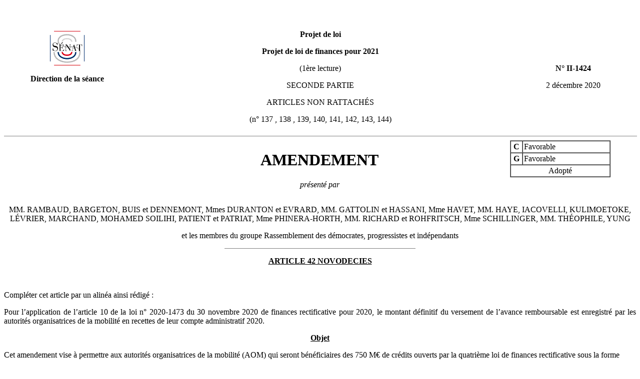

--- FILE ---
content_type: text/html
request_url: https://www.senat.fr/amendements/2020-2021/137/Amdt_II-1424.html
body_size: 1960
content:
<!DOCTYPE HTML PUBLIC "-//W3C//DTD HTML 4.01 Transitional//EN" "//www.w3.org/TR/html4/loose.dtd">
<html lang="fr">
<head>
<meta http-equiv="Content-Type" content="text/html; charset=UTF-8">
<meta http-equiv="Content-Language" content="fr">
<meta name="author" content="S&eacute;nat fran&ccedil;ais">
<meta name="description" lang="fr" content="Amendement">
<meta name="keywords" lang="fr" content="S&eacute;nat Amendement">
<title>Aperçu de l'amendement</title>

</head>


<body>
<br>
<br>
	

<div id="contenu" class="contenu" >

	<table width="100%" cellspacing="0" cellpadding="0" border="0" >		
		<tr>
			<td width="20%" valign="top"  align="center">
				<p><img alt="Logo : Sénat français" src="//www.senat.fr/images/acc_logo.gif"></p>
				<p><strong>Direction de la séance</strong></p>			
			</td>
			<td width="60%"  valign="top" align="center">
										<p align="center"><strong>Projet de loi</strong></p>
					<p align="center"><strong>Projet de loi de finances pour 2021</strong></p>				
				    <p align="center">(1ère lecture)</p>															<p align="center">SECONDE PARTIE</p>					<p align="center">ARTICLES NON RATTACHÉS</p>					<p align="center">
					   (n°&nbsp;137					   ,&nbsp;138					   ,&nbsp;139,&nbsp;140,&nbsp;141,&nbsp;142,&nbsp;143,&nbsp;144)
					</p>								
			</td>			
			<td width="20%" valign="middle" align="center">
				<p><strong>N° II-1424</strong></p>
				<p>2 décembre 2020</p>
			</td>
		</tr>
				
	</table>	
<hr align="center" noshade size="1" width="100%">
	<table width="100%" cellspacing="0" cellpadding="0" border="0" >
	<tr>
		<td width="20%">
			&nbsp;
		</td>
		<td width="60%" valign="top"  align="center">
			<h1 align="center">AMENDEMENT</h1>
									<p align="center"><i>présenté par</i><br></p>			
		<td>
		<td width="20%" valign="top"  align="left">
			<table width="80%" border="1" cellspacing="0" cellpadding="2">

				<tr>
					<td valign="top" align="center" width="10%">
						<strong>C</strong>
					</td>
					<td valign="top" align="left" width="70%">						
						<!-- debut_avis_commission -->
													Favorable
												<!-- fin_avis_commission --> 
					</td>
				</tr>
				<tr>
					<td valign="top" align="center" width="10%" >
						<strong>G</strong>
					</td>
					<td valign="top" align="left" width="70%">
							<!-- debut_avis_gouvernement -->
															Favorable 
														<!-- fin_avis_gouvernement --> 
					</td>
				</tr>
								<tr>
					<td valign="middle" colspan=2 align="center">					
					<!-- debut_sort -->
						Adopté
					<!-- fin_sort -->
					</td>
				</tr>
							</table>			
		</td>
	</tr>		
	<tr>
		<td  colspan= "4" >			
			<p align="center"><!-- debut_signataires -->MM.  RAMBAUD, BARGETON, BUIS et DENNEMONT, Mmes  DURANTON et EVRARD, MM.  GATTOLIN et HASSANI, Mme HAVET, MM.  HAYE, IACOVELLI, KULIMOETOKE, LÉVRIER, MARCHAND, MOHAMED SOILIHI, PATIENT et PATRIAT, Mme PHINERA-HORTH, MM.  RICHARD et ROHFRITSCH, Mme SCHILLINGER, MM.  THÉOPHILE, YUNG<!-- fin_signataires --></p>					
			<p align="center"><!-- debut_accordGouv --><!-- fin_accordGouv --></p>
			<p align="center"><!-- debut_aunomde -->et les membres du groupe Rassemblement des démocrates, progressistes et indépendants<!-- fin_aunomde --></p>			<hr align="center" noshade size="1" width="30%">
			<p align="center"><strong><u><!-- debut_subdivision -->ARTICLE 42 NOVODECIES<!-- fin_subdivision --></u></strong></p>								</td>
	</tr>
</table>
<br>

<!-- debut_dispositif -->	
<div><p style="text-align: justify;">Compl&#233;ter cet article&#160;par un alin&#233;a ainsi r&#233;dig&#233;&#160;:</p><p style="text-align: justify;">Pour l&#8217;application de l&#8217;article&#160;10 de la loi&#160;n&#176;&#160;2020-1473 du 30&#160;novembre 2020 de finances rectificative pour 2020, le montant d&#233;finitif du versement de l&#8217;avance remboursable est enregistr&#233; par les autorit&#233;s organisatrices de la mobilit&#233; en recettes de leur compte administratif 2020.</p></div>
<!-- fin_dispositif -->
<p align="center">
	<u><strong>Objet</strong></u>
</p>
<!-- debut_objet -->
<div><p>Cet amendement vise &#224; permettre aux autorit&#233;s organisatrices de la mobilit&#233; (AOM) qui seront b&#233;n&#233;ficiaires des 750 M&#8364; de cr&#233;dits ouverts par la quatri&#232;me loi de finances rectificative sous la forme d&#8217;avances remboursables et dont les conditions d&#8217;application seront pr&#233;cis&#233;es par d&#233;cret, d&#8217;inscrire ces avances en recettes de leur compte administratif 2020.</p><p>Dans la mesure o&#249; cette avance remboursable r&#233;pond &#224; des pertes de recettes fiscales et tarifaires que subissent les AOM en 2020, il est logique de les autoriser &#224; rattacher le montant de l&#8217;avance &#224; l&#8217;exercice 2020.</p></div>
<!-- fin_objet -->
</div>
<br>
<br>
<!-- numero_amdt=II-1424 -->
<!-- numero_amdt_sans_rect=II-1424 -->
<!-- niveau_rect=0 -->

<!-- numero_amdt_pere= -->
<!-- numero_amdt_pere_sans_rect= -->
<!-- niveau_rect_pere= -->

<!-- position_amdt=0 -->

</body>
</html>
